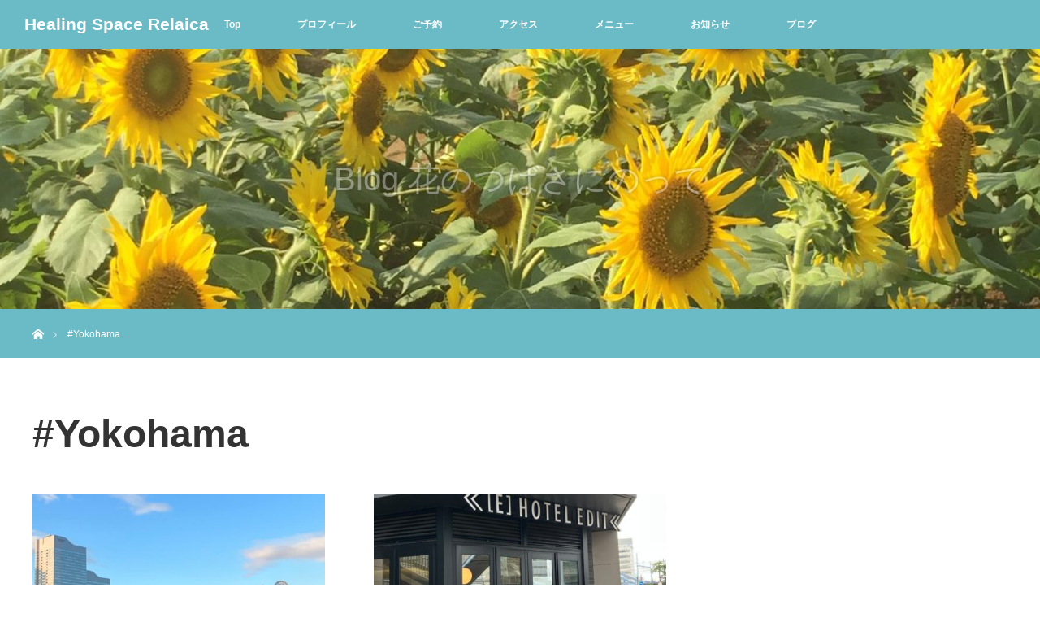

--- FILE ---
content_type: text/html; charset=UTF-8
request_url: https://relaica-healing.com/tag/yokohama/
body_size: 5796
content:
<!DOCTYPE html>
<html class="pc" lang="ja">
<head prefix="og: http://ogp.me/ns# fb: http://ogp.me/ns/fb#">
<meta charset="UTF-8">
<!--[if IE]><meta http-equiv="X-UA-Compatible" content="IE=edge"><![endif]-->
<meta name="viewport" content="width=device-width">
<title>#Yokohamaに関する記事一覧</title>
<meta name="description" content="湘南・辻堂・茅ヶ崎　心やカラダにリラックスを　ヒーリングスペース ルライカ">
<meta property="og:type" content="blog" />
<meta property="og:url" content="https:/relaica-healing.com/tag/yokohama/">
<meta property="og:title" content="YOKOHAMA BAYSIDE SPIRITUAL MARKETありがとうございました" />
<meta property="og:description" content="湘南・辻堂・茅ヶ崎　心やカラダにリラックスを　ヒーリングスペース ルライカ" />
<meta property="og:site_name" content="Healing Space Relaica" />
<meta property="og:image" content='https://relaica-healing.com/wp-content/uploads/2018/05/IMG_2284-e1541637512407.jpg'>
<meta property="og:image:secure_url" content="https://relaica-healing.com/wp-content/uploads/2018/05/IMG_2284-e1541637512407.jpg" />
<meta property="og:image:width" content="500" />
<meta property="og:image:height" content="375" />
<meta property="fb:admins" content="757246511150647" />
<meta name="twitter:card" content="summary" />
<meta name="twitter:site" content="@joyflower33" />
<meta name="twitter:creator" content="@joyflower33" />
<meta name="twitter:title" content="Healing Space Relaica" />
<meta name="twitter:description" content="湘南・辻堂・茅ヶ崎　心やカラダにリラックスを　ヒーリングスペース ルライカ" />
<link rel="pingback" href="https://relaica-healing.com/xmlrpc.php">
<meta name='robots' content='max-image-preview:large' />
<link rel='dns-prefetch' href='//s.w.org' />
<link rel="alternate" type="application/rss+xml" title="Healing Space Relaica &raquo; フィード" href="https://relaica-healing.com/feed/" />
<link rel="alternate" type="application/rss+xml" title="Healing Space Relaica &raquo; コメントフィード" href="https://relaica-healing.com/comments/feed/" />
<link rel="alternate" type="application/rss+xml" title="Healing Space Relaica &raquo; #Yokohama タグのフィード" href="https://relaica-healing.com/tag/yokohama/feed/" />
		<script type="text/javascript">
			window._wpemojiSettings = {"baseUrl":"https:\/\/s.w.org\/images\/core\/emoji\/13.0.1\/72x72\/","ext":".png","svgUrl":"https:\/\/s.w.org\/images\/core\/emoji\/13.0.1\/svg\/","svgExt":".svg","source":{"concatemoji":"https:\/\/relaica-healing.com\/wp-includes\/js\/wp-emoji-release.min.js?ver=5.7.14"}};
			!function(e,a,t){var n,r,o,i=a.createElement("canvas"),p=i.getContext&&i.getContext("2d");function s(e,t){var a=String.fromCharCode;p.clearRect(0,0,i.width,i.height),p.fillText(a.apply(this,e),0,0);e=i.toDataURL();return p.clearRect(0,0,i.width,i.height),p.fillText(a.apply(this,t),0,0),e===i.toDataURL()}function c(e){var t=a.createElement("script");t.src=e,t.defer=t.type="text/javascript",a.getElementsByTagName("head")[0].appendChild(t)}for(o=Array("flag","emoji"),t.supports={everything:!0,everythingExceptFlag:!0},r=0;r<o.length;r++)t.supports[o[r]]=function(e){if(!p||!p.fillText)return!1;switch(p.textBaseline="top",p.font="600 32px Arial",e){case"flag":return s([127987,65039,8205,9895,65039],[127987,65039,8203,9895,65039])?!1:!s([55356,56826,55356,56819],[55356,56826,8203,55356,56819])&&!s([55356,57332,56128,56423,56128,56418,56128,56421,56128,56430,56128,56423,56128,56447],[55356,57332,8203,56128,56423,8203,56128,56418,8203,56128,56421,8203,56128,56430,8203,56128,56423,8203,56128,56447]);case"emoji":return!s([55357,56424,8205,55356,57212],[55357,56424,8203,55356,57212])}return!1}(o[r]),t.supports.everything=t.supports.everything&&t.supports[o[r]],"flag"!==o[r]&&(t.supports.everythingExceptFlag=t.supports.everythingExceptFlag&&t.supports[o[r]]);t.supports.everythingExceptFlag=t.supports.everythingExceptFlag&&!t.supports.flag,t.DOMReady=!1,t.readyCallback=function(){t.DOMReady=!0},t.supports.everything||(n=function(){t.readyCallback()},a.addEventListener?(a.addEventListener("DOMContentLoaded",n,!1),e.addEventListener("load",n,!1)):(e.attachEvent("onload",n),a.attachEvent("onreadystatechange",function(){"complete"===a.readyState&&t.readyCallback()})),(n=t.source||{}).concatemoji?c(n.concatemoji):n.wpemoji&&n.twemoji&&(c(n.twemoji),c(n.wpemoji)))}(window,document,window._wpemojiSettings);
		</script>
		<style type="text/css">
img.wp-smiley,
img.emoji {
	display: inline !important;
	border: none !important;
	box-shadow: none !important;
	height: 1em !important;
	width: 1em !important;
	margin: 0 .07em !important;
	vertical-align: -0.1em !important;
	background: none !important;
	padding: 0 !important;
}
</style>
	<link rel='stylesheet' id='style-css'  href='https://relaica-healing.com/wp-content/themes/orion_tcd037/style.css?ver=3.0' type='text/css' media='all' />
<link rel='stylesheet' id='wp-block-library-css'  href='https://relaica-healing.com/wp-includes/css/dist/block-library/style.min.css?ver=5.7.14' type='text/css' media='all' />
<link rel='stylesheet' id='tcd-maps-css'  href='https://relaica-healing.com/wp-content/plugins/tcd-google-maps/admin.css?ver=5.7.14' type='text/css' media='all' />
<script type='text/javascript' src='https://relaica-healing.com/wp-includes/js/jquery/jquery.min.js?ver=3.5.1' id='jquery-core-js'></script>
<script type='text/javascript' src='https://relaica-healing.com/wp-includes/js/jquery/jquery-migrate.min.js?ver=3.3.2' id='jquery-migrate-js'></script>
<link rel="https://api.w.org/" href="https://relaica-healing.com/wp-json/" /><link rel="alternate" type="application/json" href="https://relaica-healing.com/wp-json/wp/v2/tags/279" />
<script src="https://relaica-healing.com/wp-content/themes/orion_tcd037/js/jquery.easing.1.3.js?ver=3.0"></script>
<script src="https://relaica-healing.com/wp-content/themes/orion_tcd037/js/jscript.js?ver=3.0"></script>


<link rel="stylesheet" media="screen and (max-width:770px)" href="https://relaica-healing.com/wp-content/themes/orion_tcd037/footer-bar/footer-bar.css?ver=3.0">
<script src="https://relaica-healing.com/wp-content/themes/orion_tcd037/js/comment.js?ver=3.0"></script>
<script src="https://relaica-healing.com/wp-content/themes/orion_tcd037/js/header_fix.js?ver=3.0"></script>

<link rel="stylesheet" media="screen and (max-width:770px)" href="https://relaica-healing.com/wp-content/themes/orion_tcd037/responsive.css?ver=3.0">

<style type="text/css">
body, input, textarea { font-family: Verdana, "ヒラギノ角ゴ ProN W3", "Hiragino Kaku Gothic ProN", "メイリオ", Meiryo, sans-serif; }
.rich_font { font-family: Verdana, "ヒラギノ角ゴ ProN W3", "Hiragino Kaku Gothic ProN", "メイリオ", Meiryo, sans-serif; }

body { font-size:15px; }

.pc #header .logo { font-size:21px; }
.mobile #header .logo { font-size:18px; }
#header_logo_index .logo { font-size:40px; }
#footer_logo_index .logo { font-size:40px; }
#header_logo_index .desc { font-size:12px; }
#footer_logo .desc { font-size:12px; }
.pc #index_content1 .index_content_header .headline { font-size:40px; }
.pc #index_content1 .index_content_header .desc { font-size:15px; }
.pc #index_content2 .index_content_header .headline { font-size:40px; }
.pc #index_content2 .index_content_header .desc { font-size:15px; }
.pc #index_dis .index_content_header .headline { font-size:40px; }
.pc #index_dis .index_content_header .desc { font-size:15px; }

.pc #index_dis .index_content_header3 .headline { font-size:40px; }
.pc #index_dis .index_content_header3 .desc { font-size:15px; }


.pc #header, #bread_crumb, .pc #global_menu ul ul a, #index_dis_slider .link, #previous_next_post .label, #related_post .headline span, #comment_headline span, .side_headline span, .widget_search #search-btn input, .widget_search #searchsubmit, .side_widget.google_search #searchsubmit, .page_navi span.current
 { background-color:#6BBBC7; }

.footer_menu li.no_link a { color:#6BBBC7; }

.post_content a{ color:#3F1E6B; }
a:hover, #comment_header ul li a:hover, .pc #global_menu > ul > li.active > a, .pc #global_menu li.current-menu-item > a, .pc #global_menu > ul > li > a:hover, #header_logo .logo a:hover, #bread_crumb li.home a:hover:before, #bread_crumb li a:hover
 { color:#7A3ACF; }

#global_menu ul ul a:hover, #return_top a:hover, .next_page_link a:hover, .page_navi a:hover, .collapse_category_list li a:hover .count, .index_box_list .link:hover, .index_content_header2 .link a:hover, #index_blog_list li .category a:hover, .slick-arrow:hover, #index_dis_slider .link:hover, #header_logo_index .link:hover,
 #previous_next_page a:hover, .page_navi p.back a:hover, #post_meta_top .category a:hover, .collapse_category_list li a:hover .count, .mobile #global_menu li a:hover,
   #wp-calendar td a:hover, #wp-calendar #prev a:hover, #wp-calendar #next a:hover, .widget_search #search-btn input:hover, .widget_search #searchsubmit:hover, .side_widget.google_search #searchsubmit:hover,
    #submit_comment:hover, #comment_header ul li a:hover, #comment_header ul li.comment_switch_active a, #comment_header #comment_closed p, #post_pagination a:hover, #post_pagination p, a.menu_button:hover, .mobile .footer_menu a:hover, .mobile #footer_menu_bottom li a:hover, .post_content .bt_orion:hover
     { background-color:#7A3ACF; }

#comment_textarea textarea:focus, #guest_info input:focus, #comment_header ul li a:hover, #comment_header ul li.comment_switch_active a, #comment_header #comment_closed p
 { border-color:#7A3ACF; }

#comment_header ul li.comment_switch_active a:after, #comment_header #comment_closed p:after
 { border-color:#7A3ACF transparent transparent transparent; }

.collapse_category_list li a:before
 { border-color: transparent transparent transparent #7A3ACF; }






</style>


<script type="text/javascript">
jQuery(document).ready(function($) {

  $("a").bind("focus",function(){if(this.blur)this.blur();});
  $("a.target_blank").attr("target","_blank");

  $('#return_top a, #header_logo_index a').click(function() {
    var myHref= $(this).attr("href");
          var myPos = $(myHref).offset().top;
        $("html,body").animate({scrollTop : myPos}, 1000, 'easeOutExpo');
    return false;
  });

  $(window).load(function() {
   $('#header_image .title').delay(1000).fadeIn(3000);
  });


});
</script>


<link rel="icon" href="https://relaica-healing.com/wp-content/uploads/2018/05/cropped-チコリ7469655-32x32.jpg" sizes="32x32" />
<link rel="icon" href="https://relaica-healing.com/wp-content/uploads/2018/05/cropped-チコリ7469655-192x192.jpg" sizes="192x192" />
<link rel="apple-touch-icon" href="https://relaica-healing.com/wp-content/uploads/2018/05/cropped-チコリ7469655-180x180.jpg" />
<meta name="msapplication-TileImage" content="https://relaica-healing.com/wp-content/uploads/2018/05/cropped-チコリ7469655-270x270.jpg" />
</head>
<body id="body" class="archive tag tag-yokohama tag-279">


 <div id="top">

  <div id="header">
   <div id="header_inner">
    <div id="header_logo">
     <div id="logo_text">
 <h1 class="logo rich_font"><a href="https://relaica-healing.com/">Healing Space Relaica</a></h1>
</div>
    </div>
        <a href="#" class="menu_button"><span>menu</span></a>
    <div id="global_menu">
     <ul id="menu-%e5%9f%ba%e6%9c%ac" class="menu"><li id="menu-item-30" class="menu-item menu-item-type-custom menu-item-object-custom menu-item-home menu-item-30"><a href="https://relaica-healing.com/">Top</a></li>
<li id="menu-item-14" class="menu-item menu-item-type-post_type menu-item-object-page menu-item-14"><a href="https://relaica-healing.com/%e3%83%97%e3%83%ad%e3%83%95%e3%82%a3%e3%83%bc%e3%83%ab/">プロフィール</a></li>
<li id="menu-item-23" class="menu-item menu-item-type-custom menu-item-object-custom menu-item-23"><a href="https://reserva.be/relaica">ご予約</a></li>
<li id="menu-item-24" class="menu-item menu-item-type-post_type menu-item-object-page menu-item-24"><a href="https://relaica-healing.com/%e3%82%a2%e3%82%af%e3%82%bb%e3%82%b9/">アクセス</a></li>
<li id="menu-item-116" class="menu-item menu-item-type-post_type_archive menu-item-object-distinations menu-item-has-children menu-item-116"><a href="https://relaica-healing.com/Session%20menu/">メニュー</a>
<ul class="sub-menu">
	<li id="menu-item-117" class="menu-item menu-item-type-post_type menu-item-object-distinations menu-item-117"><a href="https://relaica-healing.com/Session%20menu/flower-essence/">Flower Essence</a></li>
	<li id="menu-item-118" class="menu-item menu-item-type-post_type menu-item-object-distinations menu-item-118"><a href="https://relaica-healing.com/Session%20menu/%e3%83%92%e3%83%bc%e3%83%aa%e3%83%b3%e3%82%b0/">ヒーリング</a></li>
	<li id="menu-item-1908" class="menu-item menu-item-type-post_type menu-item-object-distinations menu-item-1908"><a href="https://relaica-healing.com/Session%20menu/channeling/">チャネリング</a></li>
</ul>
</li>
<li id="menu-item-126" class="menu-item menu-item-type-post_type_archive menu-item-object-news menu-item-126"><a href="https://relaica-healing.com/news/">お知らせ</a></li>
<li id="menu-item-350" class="menu-item menu-item-type-custom menu-item-object-custom menu-item-350"><a href="https://relaica-healing.com/category/記事一覧/">ブログ</a></li>
</ul>    </div>
       </div><!-- END #header_inner -->
  </div><!-- END #header -->

  
 </div><!-- END #top -->

 <div id="main_contents" class="clearfix">

<div id="header_image">
 <div class="image"><img src="https://relaica-healing.com/wp-content/uploads/2021/09/IMG_3682-scaled-e1630635264498-1280x320.jpeg" title="" alt="" /></div>
 <div class="caption" style="text-shadow:0px 0px 4px #333333; color:#FFFFFF; ">
  <p class="title rich_font" style="font-size:40px;">Blog  花のつばさにのって</p>
 </div>
</div>

<div id="bread_crumb">

<ul class="clearfix">
 <li itemscope="itemscope" itemtype="http://data-vocabulary.org/Breadcrumb" class="home"><a itemprop="url" href="https://relaica-healing.com/"><span itemprop="title" >ホーム</span></a></li>

 <li class="last">#Yokohama</li>

</ul>
</div>

<div id="main_col">

 <div id="archive_header">

  <h2 id="archive_headline" class="rich_font">#Yokohama</h2>
 
 
 </div><!-- END #archive_header -->

  <ol class="clearfix" id="index_blog_list">
    <li class="clearfix">
   <a class="image" href="https://relaica-healing.com/2023/09/12/yokohama-bayside-spiritual-market%e3%81%82%e3%82%8a%e3%81%8c%e3%81%a8%e3%81%86%e3%81%94%e3%81%96%e3%81%84%e3%81%be%e3%81%97%e3%81%9f-2/" title="YOKOHAMA BAYSIDE SPIRITUAL MARKETありがとうございました"><img width="500" height="347" src="https://relaica-healing.com/wp-content/uploads/2023/09/IMG_3678-500x347.jpeg" class="attachment-size2 size-size2 wp-post-image" alt="" loading="lazy" /></a>
   <a class="title" href="https://relaica-healing.com/2023/09/12/yokohama-bayside-spiritual-market%e3%81%82%e3%82%8a%e3%81%8c%e3%81%a8%e3%81%86%e3%81%94%e3%81%96%e3%81%84%e3%81%be%e3%81%97%e3%81%9f-2/">YOKOHAMA BAYSIDE SPIRITUAL MARKETありがとうございました</a>
   <ul class="meta clearfix">
    <li class="category"><a href="https://relaica-healing.com/category/report/">レポート</a>
</li>    <li class="date"><time class="entry-date updated" datetime="2023-09-12T15:08:46+09:00">2023.9.12</time></li>   </ul>
  </li>
    <li class="clearfix">
   <a class="image" href="https://relaica-healing.com/2023/06/28/%e3%80%90yokohama-bayside-spiritual-market%e3%81%82%e3%82%8a%e3%81%8c%e3%81%a8%e3%81%86%e3%81%94%e3%81%96%e3%81%84%e3%81%be%e3%81%97%e3%81%9f%e3%80%91/" title="【YOKOHAMA BAYSIDE SPIRITUAL MARKETありがとうございました】"><img width="500" height="347" src="https://relaica-healing.com/wp-content/uploads/2023/07/IMG_3530-scaled-e1688645170199-500x347.jpeg" class="attachment-size2 size-size2 wp-post-image" alt="" loading="lazy" /></a>
   <a class="title" href="https://relaica-healing.com/2023/06/28/%e3%80%90yokohama-bayside-spiritual-market%e3%81%82%e3%82%8a%e3%81%8c%e3%81%a8%e3%81%86%e3%81%94%e3%81%96%e3%81%84%e3%81%be%e3%81%97%e3%81%9f%e3%80%91/">【YOKOHAMA BAYSIDE SPIRITUAL MARKETありがとうございました…</a>
   <ul class="meta clearfix">
    <li class="category"><a href="https://relaica-healing.com/category/%e3%82%a4%e3%83%99%e3%83%b3%e3%83%88/">イベント</a>
</li>    <li class="date"><time class="entry-date updated" datetime="2023-07-06T21:23:39+09:00">2023.6.28</time></li>   </ul>
  </li>
   </ol><!-- END .post_list -->
 
 <div class="page_navi clearfix">
<p class="back"><a href="https://relaica-healing.com/">トップページに戻る</a></p>
</div>

</div><!-- END #main_col -->


 </div><!-- END #main_contents -->

<div id="footer_wrapper">
 <div id="footer_top">
  <div id="footer_top_inner">

   <!-- footer logo -->
      <div id="footer_logo">
    <div class="logo_area">
 <p class="logo rich_font"><a href="https://relaica-healing.com/">Healing Space Relaica</a></p>
 <p class="desc">湘南・辻堂・茅ヶ崎　心やカラダにリラックスを　ヒーリングスペース ルライカ</p></div>
   </div>
   
   <!-- footer menu -->
   
  </div><!-- END #footer_top_inner -->
 </div><!-- END #footer_top -->

 <div id="footer_bottom">
  <div id="footer_bottom_inner" class="clearfix">

   <!-- footer logo -->
   
   <!-- social button -->
      <ul class="clearfix" id="footer_social_link">
        <li class="twitter"><a class="target_blank" href="https://twitter.com/joyflower33">Twitter</a></li>
            <li class="facebook"><a class="target_blank" href="https://www.facebook.com/RelaicaHealing/">Facebook</a></li>
            <li class="insta"><a class="target_blank" href="https://www.instagram.com/chiara_miho/">Instagram</a></li>
                       </ul>
   
   <!-- footer bottom menu -->
      <div id="footer_menu_bottom" class="clearfix">
    <ul id="menu-%e5%9f%ba%e6%9c%ac-1" class="menu"><li class="menu-item menu-item-type-custom menu-item-object-custom menu-item-home menu-item-30"><a href="https://relaica-healing.com/">Top</a></li>
<li class="menu-item menu-item-type-post_type menu-item-object-page menu-item-14"><a href="https://relaica-healing.com/%e3%83%97%e3%83%ad%e3%83%95%e3%82%a3%e3%83%bc%e3%83%ab/">プロフィール</a></li>
<li class="menu-item menu-item-type-custom menu-item-object-custom menu-item-23"><a href="https://reserva.be/relaica">ご予約</a></li>
<li class="menu-item menu-item-type-post_type menu-item-object-page menu-item-24"><a href="https://relaica-healing.com/%e3%82%a2%e3%82%af%e3%82%bb%e3%82%b9/">アクセス</a></li>
<li class="menu-item menu-item-type-post_type_archive menu-item-object-distinations menu-item-has-children menu-item-116"><a href="https://relaica-healing.com/Session%20menu/">メニュー</a></li>
<li class="menu-item menu-item-type-post_type_archive menu-item-object-news menu-item-126"><a href="https://relaica-healing.com/news/">お知らせ</a></li>
<li class="menu-item menu-item-type-custom menu-item-object-custom menu-item-350"><a href="https://relaica-healing.com/category/記事一覧/">ブログ</a></li>
</ul>   </div>
   
  </div><!-- END #footer_bottom_inner -->
 </div><!-- END #footer_bottom -->

 <p id="copyright">Copyright &copy;&nbsp; <a href="https://relaica-healing.com/">Healing Space Relaica</a></p>

</div><!-- /footer_wrapper -->


 <div id="return_top">
    <a href="#body"><span>PAGE TOP</span></a>
   </div>


 
 
<script type='text/javascript' src='https://relaica-healing.com/wp-includes/js/wp-embed.min.js?ver=5.7.14' id='wp-embed-js'></script>
</body>
</html>